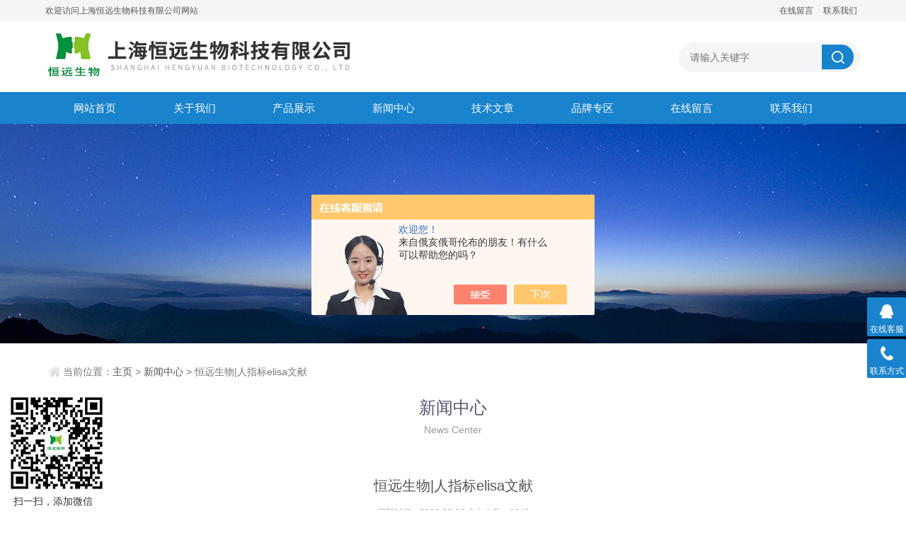

--- FILE ---
content_type: text/html; charset=utf-8
request_url: http://www.shhykit.com/hysw-News-1459791/
body_size: 7113
content:
<!doctype html>
<html>
<head>
<meta http-equiv="Content-Type" content="text/html; charset=utf-8" />
<meta http-equiv="x-ua-compatible" content="ie=edge,chrome=1">
<meta name="renderer" content="webkit|ie-comp|ie-stand">
<meta name="viewport" content="width=device-width,initial-scale=1,maximum-scale=1, minimum-scale=1,user-scalable=0">
<title>恒远生物|人指标elisa文献-上海恒远生物科技有限公司</title>



<link rel="stylesheet" type="text/css" href="/skins/184309/css/style.css">
<script type="text/javascript" src="/skins/184309/js/jquery.min.1.7.js"></script>
<!--导航当前状态 JS-->
<script language="javascript" type="text/javascript"> 
	var nav= '4';
</script>
<!--导航当前状态 JS END-->

<link rel="shortcut icon" href="/skins/184309/favicon.ico">
<script type="application/ld+json">
{
"@context": "https://ziyuan.baidu.com/contexts/cambrian.jsonld",
"@id": "http://www.shhykit.com/hysw-News-1459791/",
"title": "恒远生物|人指标elisa文献",
"pubDate": "2023-03-06T15:57:07",
"upDate": "2023-03-06T15:57:07"
    }</script>
<script language="javaScript" src="/js/JSChat.js"></script><script language="javaScript">function ChatBoxClickGXH() { DoChatBoxClickGXH('https://chat.chem17.com',166519) }</script><script>!window.jQuery && document.write('<script src="https://public.mtnets.com/Plugins/jQuery/2.2.4/jquery-2.2.4.min.js" integrity="sha384-rY/jv8mMhqDabXSo+UCggqKtdmBfd3qC2/KvyTDNQ6PcUJXaxK1tMepoQda4g5vB" crossorigin="anonymous">'+'</scr'+'ipt>');</script><script type="text/javascript" src="https://chat.chem17.com/chat/KFCenterBox/184309"></script><script type="text/javascript" src="https://chat.chem17.com/chat/KFLeftBox/184309"></script><script>
(function(){
var bp = document.createElement('script');
var curProtocol = window.location.protocol.split(':')[0];
if (curProtocol === 'https') {
bp.src = 'https://zz.bdstatic.com/linksubmit/push.js';
}
else {
bp.src = 'http://push.zhanzhang.baidu.com/push.js';
}
var s = document.getElementsByTagName("script")[0];
s.parentNode.insertBefore(bp, s);
})();
</script>
</head>

<body>
<section class="top1">
	<div class="container">
    	<p>欢迎访问上海恒远生物科技有限公司网站</p>
        <div class="top1_nav">
            <a href="/order.html">在线留言</a>
            <a href="/contact.html">联系我们</a>
        </div>
    </div>
</section>
<header id="header" class="top">
  <div class="container clear clearfix">
      <div class="logo fl"><a href="/"><img src="/skins/184309/images/logo.jpg"></a></div>
      <!--<div class="logo_desc  fl"><p>珍珠轻质隔墙板--实力大厂，质量可靠</p><span>12年专注轻质隔墙板研发生产、销售安装</span></div>-->
      <div class="search-box fr">
        <div class="input-search">
          <form id="form1" name="tk" method="post" onsubmit="return checkFrom(this);" action="/products.html">
            <button type="submit" class="input-search-btn"></button>
            <div class="form-group">
              <input type="text" class="" name="keyword" value="" placeholder="请输入关键字" data-fv-notempty="true" data-fv-message="不能为空" data-fv-field="searchword">
            </div>
          </form>
        </div>
       
      </div>
  </div>
</header>
<nav id="nav" class="clear clearfix">
  <div class="container">
  <div class="web_nav">网站导航<div class="btn-menu"><span></span></div><span class="search_bt"></span></div>
    <ul>
      <li><a id="navId1" href="/">网站首页</a></li>
      <li><a id="navId2" href="/aboutus.html">关于我们</a></li>
      <li><a id="navId3" href="/products.html">产品展示</a></li>
      <li><a id="navId4" href="/news.html">新闻中心</a></li>
      <li><a id="navId5" href="/article.html">技术文章</a></li>
      <li><a id="navId9" href="/Brand.html">品牌专区</a></li>
      <!--<li><a id="navId6" href="/successcase.html">成功案例</a></li>-->
      <li><a id="navId7" href="/order.html">在线留言</a></li>
      <li><a id="navId8" href="/contact.html">联系我们</a></li>
    </ul>
  </div>
</nav>

<script src="https://www.chem17.com/mystat.aspx?u=hysw"></script>

<!--banner begin-->
<section class="ny_banner">
    <div class="slideshow" style="background-image: url(/skins/184309/images/ny_banner1.jpg)"></div>
</section>
<!--banner end-->

<!--content begin-->
<section class="ny_content_wrap">
<section class="ny_content wow slideInUp" data-wow-duration="1s">
    <section class="content_right content_right2">
		 <div class="bread_nav">
            <div><em></em>当前位置：<a href="/">主页</a> > <a href="/news.html">新闻中心</a> > 恒远生物|人指标elisa文献</div>
         </div>
         
         <div class="ny_tlt1 wow slideInDown" data-wow-duration="1s"><p>新闻中心</p><span>News Center</span></div>
         
         <section class="conn">
         <div class="ny_news_con">
         	<div class="ny_news_tlt">恒远生物|人指标elisa文献</div>
            <div class="ny_news_time">更新时间：2023-03-06   点击次数：1340</div>
            <div class="ny_news_con2">
            	<p><br/></p><p><span style="font-family: 宋体; font-size: 16px;">上海恒远生物科技有限公司专注生命科学和生物医学领域十一年，是集研发、生产、销售于一体的专业生物公司。公司具有完善的实验技术开发实验室，成熟的抗体研发系统，熟练掌握各种生物学技术，结合公司的研发团队，可以有效的保证公司产品具有强的稳定性和高的准确性，同时又具有竞争力的价格。公司目前可以提供多种<span style="font-size: 16px; font-family: Calibri;">ELISA</span>检测试剂盒、细胞、进口常规生化试剂、抗体、化学试剂、药典级试剂、标准品、血清等产品，覆盖分子生物学、生物化学、细胞生物学、免疫学、蛋白组学、生物制药与诊断试剂研发生产等生命科学的各个领域。</span></p><p><span style="font-family: 宋体; font-size: 16px;">&nbsp;</span></p><p><span style="font-family: 宋体; font-size: 16px;">通过文献我们可以更好的了解到产品。若您使用恒远生物<span style="font-size: 16px; font-family: Calibri;">ELISA</span>试剂盒发表了<span style="font-size: 16px; font-family: Calibri;">SCI</span>文献后，欢迎您前来联系我司，参加奖学金计划。活动详情可查看公众号栏目中“微<span style="font-size: 16px; font-family: Calibri;">-</span>恒远"进行了解。也可直接致电我司。</span></p><p style="text-indent:14px"><span style="font-family: 宋体; font-size: 16px;">&nbsp;</span></p><p style="text-indent:14px"><span style="font-family: 宋体; font-size: 16px;">一篇文献的诞生必然要付出很多的心血，以下是一些老师使用了恒远生物“高敏<span style="font-size: 16px; font-family: Calibri;">ELISA</span>试剂盒"发表的<span style="font-size: 16px; font-family: Calibri;">SCI</span>文献，非常值得研读和学习，一起来看看吧！</span></p><p><span style="font-family: 宋体; font-size: 16px;">&nbsp;</span></p><p><span style="font-family: 宋体; font-size: 16px;">恒远产品文献<span style="font-size: 16px; font-family: Calibri;">:</span>人<span style="font-size: 16px; font-family: Calibri;">IL-1</span>β<span style="font-size: 16px; font-family: Calibri;">,IL-6,IL-8,TNF-</span>α<span style="font-size: 16px; font-family: Calibri;">,PGE2,ELISA</span>试剂盒引用文献</span></p><p><span style="font-family: 宋体; font-size: 16px;">【文献标题】<span style="font-size: 16px; font-family: Calibri;">Efficacy confirmation of Scutellaria baicalensis Georgi in the treatment of periodontitis via topical administration and active ingredients screening</span></span></p><p><span style="font-family: 宋体; font-size: 16px;">【作者】<span style="font-size: 16px; font-family: Calibri;">Zhen Huang,Yi Yu,et.al</span></span></p><p><span style="font-family: 宋体; font-size: 16px;">【作者单位】中国药科大学（<span style="font-size: 16px; font-family: Calibri;">China Pharmaceutical University</span>）</span></p><p><span style="font-family: 宋体; font-size: 16px;">【文献中引用产品】</span></p><p><span style="font-family: 宋体; font-size: 16px;">人白细胞介素<span style="font-size: 16px; font-family: Calibri;">1</span>β<span style="font-size: 16px; font-family: Calibri;">(IL-1</span>β<span style="font-size: 16px; font-family: Calibri;">)ELISA</span>试剂盒</span></p><p><span style="font-family: 宋体; font-size: 16px;">人白细胞介素<span style="font-size: 16px; font-family: Calibri;">6(IL-6)ELISA</span>试剂盒</span></p><p><span style="font-family: 宋体; font-size: 16px;">人白细胞介素<span style="font-size: 16px; font-family: Calibri;">8(IL-8)ELISA</span>试剂盒</span></p><p><span style="font-family: 宋体; font-size: 16px;">人肿瘤坏死因子α<span style="font-size: 16px; font-family: Calibri;">(TNF-</span>α<span style="font-size: 16px; font-family: Calibri;">)ELISA</span>试剂盒</span></p><p><span style="font-family: 宋体; font-size: 16px;">人前列腺素<span style="font-size: 16px; font-family: Calibri;">E2(PGE2)ELISA</span>试剂盒</span></p><p><span style="font-family: 宋体; font-size: 16px;">【关键词】<span style="font-size: 16px; font-family: Calibri;">Periodontitis,Scutellaria radix,Pharmacodynamic basis,Traditional Chinese, medicine</span></span></p><p><span style="font-family: 宋体; font-size: 16px;">【影响因子<span style="font-size: 16px; font-family: Calibri;">(IF)</span>】<span style="font-size: 16px; font-family: Calibri;">5.19</span></span></p><p><span style="font-family: 宋体; font-size: 16px;">【出版期刊】《<span style="font-size: 16px; font-family: Calibri;">Journal of Ethnopharmacology</span>》</span></p><p><span style="font-family: 宋体; font-size: 16px;">【产品原文引用】<span style="font-size: 16px; font-family: Calibri;">The whole buccal and palatal periodontal tissues of the upper molars </span></span></p><p><span style="font-family: 宋体; font-size: 16px;">were collected and homogenized in PBS. The samples were centrifuged </span></p><p><span style="font-family: 宋体; font-size: 16px;">for 15 min at 5000 rpm and 4 ?C. The supernatants were stored at ? 80 ?C </span></p><p><span style="font-family: 宋体; font-size: 16px;"><span style="font-size: 16px; font-family: Calibri;">for further analysis to evaluate the levels of interleukin 1</span>β <span style="font-size: 16px; font-family: Calibri;">(IL-1</span>β<span style="font-size: 16px; font-family: Calibri;">), IL-6, </span></span></p><p><span style="font-family: 宋体; font-size: 16px;"><span style="font-size: 16px; font-family: Calibri;">IL-8, tumor necrosis factor-</span>α <span style="font-size: 16px; font-family: Calibri;">(TNF-</span>α<span style="font-size: 16px; font-family: Calibri;">) and prostaglandin E2 (PGE2). The </span></span></p><p><span style="font-family: 宋体; font-size: 16px;"><span style="font-size: 16px; font-family: Calibri;">cytokine levels were measured by ELISA assay following the manufacturer</span>’<span style="font-size: 16px; font-family: Calibri;">s instructions. The absorbance was measured at 450 nm. Results </span></span></p><p><span style="font-family: 宋体; font-size: 16px;">were calculated using the standard curves created in each assay and </span></p><p><span style="font-family: 宋体; font-size: 16px;">shown as ng/L.</span></p><p><span style="font-family: 宋体; font-size: 16px;">&nbsp;</span></p><p><span style="font-family: 宋体; font-size: 16px;">恒远产品文献<span style="font-size: 16px; font-family: Calibri;">:</span>人<span style="font-size: 16px; font-family: Calibri;">DA,GABA,ELISA</span>试剂盒引用文献</span></p><p><span style="font-family: 宋体; font-size: 16px;">【文献标题】<span style="font-size: 16px; font-family: Calibri;">A functional SNP rs895819 on pre-miR-27a is associated with bipolar disorder by targeting NCAM1</span></span></p><p><span style="font-family: 宋体; font-size: 16px;">【作者】<span style="font-size: 16px; font-family: Calibri;">Yifeng Yang , Wenwen Lu, Mei Ning,et.al</span></span></p><p><span style="font-family: 宋体; font-size: 16px;">【作者单位】上海科技大学（<span style="font-size: 16px; font-family: Calibri;">ShanghaiTech University</span>）</span></p><p><span style="font-family: 宋体; font-size: 16px;">【文献中引用产品】</span></p><p><span style="font-family: 宋体; font-size: 16px;">人多巴胺<span style="font-size: 16px; font-family: Calibri;">(DA)ELISA</span>试剂盒</span></p><p><span style="font-family: 宋体; font-size: 16px;">人γ氨基丁酸<span style="font-size: 16px; font-family: Calibri;">(GABA) ELISA</span>试剂盒</span></p><p><span style="font-family: 宋体; font-size: 16px;">【影响因子<span style="font-size: 16px; font-family: Calibri;">(IF)</span>】<span style="font-size: 16px; font-family: Calibri;">6.54</span></span></p><p><span style="font-family: 宋体; font-size: 16px;">【出版期刊】《<span style="font-size: 16px; font-family: Calibri;">COMMUNICATIONS BIOLOGY</span>》</span></p><p><span style="font-family: 宋体; font-size: 16px;">【产品原文引用】</span></p><p><span style="font-family: 宋体; font-size: 16px;">After a total of 21-day induction, we collected the cell culture media of two kinds of neurons (induction individually from NPC-C-allele and NPC-T-allele) and then detected the secretion levels of neurotransmitters including dopamine and GABA using ELISA method (HB1693-Hu, HB2572-Hu, Shanghai Hengyuan company).</span></p><p><span style="font-family: 宋体; font-size: 16px;">&nbsp;</span></p><p><span style="font-family: 宋体; font-size: 16px;">恒远产品文献<span style="font-size: 16px; font-family: Calibri;">:</span>人<span style="font-size: 16px; font-family: Calibri;">TNF-</span>α<span style="font-size: 16px; font-family: Calibri;">,IL-1</span>β<span style="font-size: 16px; font-family: Calibri;">,E2 ELISA</span>试剂盒引用文献</span></p><p><span style="font-family: 宋体; font-size: 16px;">【文献标题】<span style="font-size: 16px; font-family: Calibri;">Dehydroepiandrosterone alleviates intestinal inflammatory damage via GPR30-mediated Nrf2 activation and NLRP3 inflammasome inhibition in colitis mice</span></span></p><p><span style="font-family: 宋体; font-size: 16px;">【作者】<span style="font-size: 16px; font-family: Calibri;">Ji Cao , Miaomiao Lu , Weiyuan Yan , et.al</span></span></p><p><span style="font-family: 宋体; font-size: 16px;">【作者单位】南京农业大学（<span style="font-size: 16px; font-family: Calibri;">Nanjing Agricultural University</span>）</span></p><p><span style="font-family: 宋体; font-size: 16px;">【文献中引用产品】</span></p><p><span style="font-family: 宋体; font-size: 16px;">人肿瘤坏死因子α<span style="font-size: 16px; font-family: Calibri;">(TNF-</span>α<span style="font-size: 16px; font-family: Calibri;">)ELISA</span>试剂盒</span></p><p><span style="font-family: 宋体; font-size: 16px;">人白细胞介素<span style="font-size: 16px; font-family: Calibri;">1</span>β<span style="font-size: 16px; font-family: Calibri;">(IL-1</span>β<span style="font-size: 16px; font-family: Calibri;">)ELISA</span>试剂盒</span></p><p><span style="font-family: 宋体; font-size: 16px;">人雌二醇<span style="font-size: 16px; font-family: Calibri;">(E2)ELISA</span>试剂盒</span></p><p><span style="font-family: 宋体; font-size: 16px;">【关键词】<span style="font-size: 16px; font-family: Calibri;">Dehydroepiandrosterone ,GPR30 ,Nrf2 ,NLRP3 inflammasome ,Colitis</span></span></p><p><span style="font-family: 宋体; font-size: 16px;">【影响因子<span style="font-size: 16px; font-family: Calibri;">(IF)</span>】<span style="font-size: 16px; font-family: Calibri;">7.37</span></span></p><p><span style="font-family: 宋体; font-size: 16px;">【出版期刊】《<span style="font-size: 16px; font-family: Calibri;">Free Radical Biology and Medicine</span>》</span></p><p><span style="font-family: 宋体; font-size: 16px;">【产品原文引用】</span></p><p><span style="font-family: 宋体; font-size: 16px;">Sigma (St Louis, MO, USA) provided the DHEA, dimethyl sulfoxide (DMSO) and LPS (Escherichia coli 055:B5). The Opti-MEM medium and fetal bovine serum (FBS) were obtained from Gibco (Erie, NY, USA). The dulbecco&#39;s modified Eagle&#39;s medium (DMEM) and trypsin-EDTA were all obtained from Biological Industries (Kibbutz Beit-Haemek, Israel). Corning (NY, USA) provided the cell culture dishes.</span></p><p><span style="font-family: 宋体; font-size: 16px;">TRIZOL Reagent Kits, SYBR Green Master Mix and reverse transcriptase kit were all purchased from Vazyme Biotech Co., Ltd. (Nanjing, China). Jiancheng Bioengineering Institute of Nanjing (Nanjing, China) provided the Nitric Oxide (NO), malondialdehyde (MDA) and total superoxide dismutase (SOD) detection kits. Shanghai hengyuan biological technology Co., Ltd. (Shanghai, China) provided the</span></p><p><span style="font-family: 宋体; font-size: 16px;"><span style="font-size: 16px; font-family: Calibri;">TNF-</span>α<span style="font-size: 16px; font-family: Calibri;">, IL-1</span>β <span style="font-size: 16px; font-family: Calibri;">and Estradiol (E2) ELISA kits. Beyotime Biotechnology Institute (Shanghai, China) provided the glutathione peroxidase, nitric Oxide (NO), protein contents assay kits and N-Acetyl-L-cysteine (NAC). MCE (St. Louis, MO, USA) provided the inhibitors including G1, G15, SB203580, U0126, BAY11-7082, GKT137831, TAK-242, 3-MA, Fulvestrant, Flutamide, ML385 and RTA-408.</span></span></p><p><br/></p>
            </div>
            <div class="ny_news_ye">
            	<p>上一篇：<a href="/hysw-News-1461448/">喜报:恭贺中国农业大学谭鹏老师领取奖学金,SCI文献18.962分！</a></p>
				<p>下一篇：<a href="/hysw-News-1458664/">恒远生物2023年2月新品ELISA试剂盒上新啦！</a></p>
            </div>
            </div>
         </section>   
    </section>
</section>
</section>
<!--content end-->

<!--底部 开始-->
<div class="foot1">
	<div class="container">
    	<ul class="clear clearfix">
        	<li class="address"><p>地址：上海市松江区漕河泾汉桥文化科技园B座</p></li>
            <li class="tel"><p><a href="tel:13564766906">电话：13564766906</a></p></li>
            <li class="email"><p>邮箱：2881726254@qq.com</p></li>
            <li class="code"><img src="/skins/184309/images/code1.jpg"></li>
        </ul>
    </div>
</div>
<div class="foot2">
	<div class="container">
    	<p>版权所有 &copy; 上海恒远生物科技有限公司  <a href="http://beian.miit.gov.cn/" target="_blank">备案号：沪ICP备11004148号-3</a>  技术支持：<a href="https://www.chem17.com" target="_blank" >化工仪器网</a>  <a href="https://www.chem17.com/login" target="_blank" >管理登陆</a>  <a href="/sitemap.xml" target="_blank">sitemap.xml</a></p>
    </div>
</div>
<!--底部 结束-->

<!-- 在线客服 开始 -->
<div class="suspension">
	<div class="suspension-box">
		<a href="#" class="a a-service "><i class="i"></i><span>在线客服</span></a>
		<a href="tel:13564766906" class="a a-service-phone "><i class="i"></i><span>联系方式</span></a>
		<!--<a href="javascript:;" class="a a-qrcode"><i class="i"></i><span>二维码</span></a>-->
		<a href="javascript:;" class="a a-top"><i class="i"></i></a>
		<div class="d d-service">
			<i class="arrow"></i>
			<div class="inner-box">
				<div class="d-service-item clearfix">
					<a href="tencent://Message/?Uin=2881726254&amp;websiteName=www.shhykit.com=&amp;Menu=yes"  target="_blank" class="clearfix"><span class="circle"><i class="i-qq"></i></span><p>恒远客服1</p></a>
                    <a href="tencent://Message/?Uin=2885635536&amp;websiteName=www.shhykit.com=&amp;Menu=yes"  target="_blank" class="clearfix"><span class="circle"><i class="i-qq"></i></span><p>恒远客服2</p></a>
                    <a href="tencent://Message/?Uin=2885181015&amp;websiteName=www.shhykit.com=&amp;Menu=yes"  target="_blank" class="clearfix"><span class="circle"><i class="i-qq"></i></span><p>恒远客服3</p></a>
                     <a href="tencent://Message/?Uin=2885617636&amp;websiteName=www.shhykit.com=&amp;Menu=yes"  target="_blank" class="clearfix"><span class="circle"><i class="i-qq"></i></span><p>恒远客服4</p></a>
				</div>
			</div>
		</div>
		<div class="d d-service-phone">
			<i class="arrow"></i>
			<div class="inner-box">
				<div class="d-service-item clearfix">
					<span class="circle"><i class="i-tel"></i></span>
					<div class="text">
						<p>服务热线</p>
                        <p class="red number">13564766906</p>
						<p class="red number">19821325306</p>
					</div>
				</div>
			</div>
		</div>
		<!--<div class="d d-qrcode">
			<i class="arrow"></i>
			<div class="inner-box">
				<div class="qrcode-img"><img src="/skins/184309/images/code2.jpg" alt=""></div>
				<p>扫一扫，浏览手机站</p>
			</div>
		</div>-->

	</div>
</div>


<div class="footpf">
<img src="/skins/184309/images/code.jpg">
<p>扫一扫，添加微信</p>
</div>
<!--<div style=" position:fixed; top:0; left:0; width:122px; height:178px;">
<a href="http://www.hnybio.com/solution/" target="_blank">
<img src="/skins/184309/images/pf.png" style="width:150px; margin:100px 5px 0px 5px;">
</a></div>-->
<script type="text/javascript" src="/skins/184309/js/all.js"></script> <link rel="stylesheet" type="text/css" href="/css/bottom_style.css">
<div class="NEW">
	<div class="ly_grade">
		<h3><a href="https://www.chem17.com" target="_blank" rel="nofollow">化工仪器网</a></h3>
		<div class="gra_main">
			<a href="https://www.chem17.com/service/service3.html" rel="nofollow"  target="_blank" >
				<p class="m_l"><img src="https://www.chem17.com/images/Package/中级会员_a.png" alt="中级会员" /></p>
				<p class="m_c">中级会员</p>
				<p class="m_r">第<span>16</span>年</p>
				<div class="clear"></div>
			</a>
		</div>
		<div class="gra_sc">推荐收藏该企业网站</div>
	</div>
</div>


 <script type='text/javascript' src='/js/VideoIfrmeReload.js?v=001'></script>
  
</html>
</body>